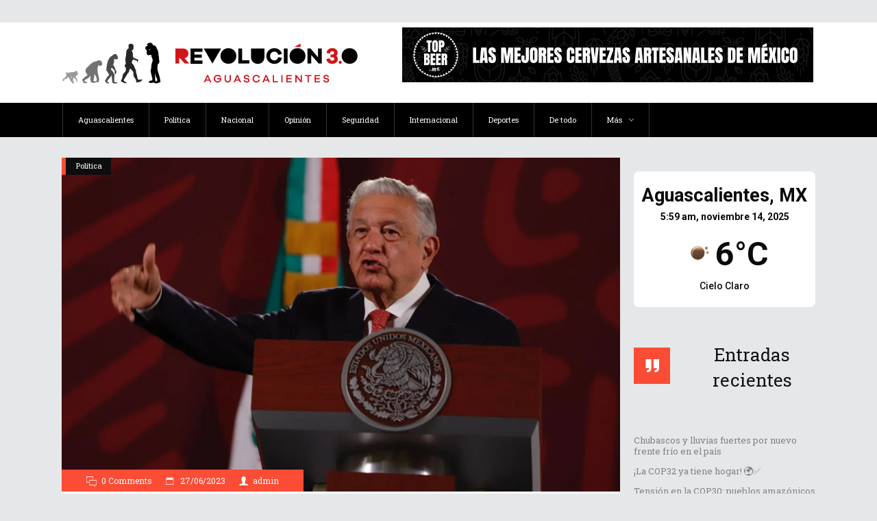

--- FILE ---
content_type: text/html; charset=UTF-8
request_url: https://revoluciontrespuntocero-ags.com/politica/19397/
body_size: 13916
content:
<!DOCTYPE html>
<html lang="es">
<head>
    	
        <meta charset="UTF-8"/>

        <link rel="profile" href="http://gmpg.org/xfn/11"/>
        <link rel="pingback" href="https://revoluciontrespuntocero-ags.com/xmlrpc.php"/>
                    <meta name="viewport" content="width=device-width,initial-scale=1,user-scalable=no">
        
	<title>‘Una simulación’, selección de candidatos de Va por México: AMLO &#8211; REVOLUCION 3.0</title>
		<style type="text/css">
					.heateor_sss_button_instagram span.heateor_sss_svg,a.heateor_sss_instagram span.heateor_sss_svg{background:radial-gradient(circle at 30% 107%,#fdf497 0,#fdf497 5%,#fd5949 45%,#d6249f 60%,#285aeb 90%)}
											.heateor_sss_horizontal_sharing .heateor_sss_svg,.heateor_sss_standard_follow_icons_container .heateor_sss_svg{
							color: #fff;
						border-width: 0px;
			border-style: solid;
			border-color: transparent;
		}
					.heateor_sss_horizontal_sharing .heateorSssTCBackground{
				color:#666;
			}
					.heateor_sss_horizontal_sharing span.heateor_sss_svg:hover,.heateor_sss_standard_follow_icons_container span.heateor_sss_svg:hover{
						border-color: transparent;
		}
		.heateor_sss_vertical_sharing span.heateor_sss_svg,.heateor_sss_floating_follow_icons_container span.heateor_sss_svg{
							color: #fff;
						border-width: 0px;
			border-style: solid;
			border-color: transparent;
		}
				.heateor_sss_vertical_sharing .heateorSssTCBackground{
			color:#666;
		}
						.heateor_sss_vertical_sharing span.heateor_sss_svg:hover,.heateor_sss_floating_follow_icons_container span.heateor_sss_svg:hover{
						border-color: transparent;
		}
		@media screen and (max-width:783px) {.heateor_sss_vertical_sharing{display:none!important}}div.heateor_sss_sharing_title{text-align:center}div.heateor_sss_sharing_ul{width:100%;text-align:center;}div.heateor_sss_horizontal_sharing div.heateor_sss_sharing_ul a{float:none!important;display:inline-block;}		</style>
		<meta name='robots' content='max-image-preview:large' />
<link rel='dns-prefetch' href='//fonts.googleapis.com' />
<link rel='dns-prefetch' href='//s.w.org' />
<link rel="alternate" type="application/rss+xml" title="REVOLUCION 3.0 &raquo; Feed" href="https://revoluciontrespuntocero-ags.com/feed/" />
<link rel="alternate" type="application/rss+xml" title="REVOLUCION 3.0 &raquo; Feed de los comentarios" href="https://revoluciontrespuntocero-ags.com/comments/feed/" />
<link rel="alternate" type="application/rss+xml" title="REVOLUCION 3.0 &raquo; Comentario ‘Una simulación’, selección de candidatos de Va por México: AMLO del feed" href="https://revoluciontrespuntocero-ags.com/politica/19397/feed/" />
		<script type="text/javascript">
			window._wpemojiSettings = {"baseUrl":"https:\/\/s.w.org\/images\/core\/emoji\/13.1.0\/72x72\/","ext":".png","svgUrl":"https:\/\/s.w.org\/images\/core\/emoji\/13.1.0\/svg\/","svgExt":".svg","source":{"concatemoji":"https:\/\/revoluciontrespuntocero-ags.com\/wp-includes\/js\/wp-emoji-release.min.js?ver=5.8.12"}};
			!function(e,a,t){var n,r,o,i=a.createElement("canvas"),p=i.getContext&&i.getContext("2d");function s(e,t){var a=String.fromCharCode;p.clearRect(0,0,i.width,i.height),p.fillText(a.apply(this,e),0,0);e=i.toDataURL();return p.clearRect(0,0,i.width,i.height),p.fillText(a.apply(this,t),0,0),e===i.toDataURL()}function c(e){var t=a.createElement("script");t.src=e,t.defer=t.type="text/javascript",a.getElementsByTagName("head")[0].appendChild(t)}for(o=Array("flag","emoji"),t.supports={everything:!0,everythingExceptFlag:!0},r=0;r<o.length;r++)t.supports[o[r]]=function(e){if(!p||!p.fillText)return!1;switch(p.textBaseline="top",p.font="600 32px Arial",e){case"flag":return s([127987,65039,8205,9895,65039],[127987,65039,8203,9895,65039])?!1:!s([55356,56826,55356,56819],[55356,56826,8203,55356,56819])&&!s([55356,57332,56128,56423,56128,56418,56128,56421,56128,56430,56128,56423,56128,56447],[55356,57332,8203,56128,56423,8203,56128,56418,8203,56128,56421,8203,56128,56430,8203,56128,56423,8203,56128,56447]);case"emoji":return!s([10084,65039,8205,55357,56613],[10084,65039,8203,55357,56613])}return!1}(o[r]),t.supports.everything=t.supports.everything&&t.supports[o[r]],"flag"!==o[r]&&(t.supports.everythingExceptFlag=t.supports.everythingExceptFlag&&t.supports[o[r]]);t.supports.everythingExceptFlag=t.supports.everythingExceptFlag&&!t.supports.flag,t.DOMReady=!1,t.readyCallback=function(){t.DOMReady=!0},t.supports.everything||(n=function(){t.readyCallback()},a.addEventListener?(a.addEventListener("DOMContentLoaded",n,!1),e.addEventListener("load",n,!1)):(e.attachEvent("onload",n),a.attachEvent("onreadystatechange",function(){"complete"===a.readyState&&t.readyCallback()})),(n=t.source||{}).concatemoji?c(n.concatemoji):n.wpemoji&&n.twemoji&&(c(n.twemoji),c(n.wpemoji)))}(window,document,window._wpemojiSettings);
		</script>
		<!-- revoluciontrespuntocero-ags.com is managing ads with Advanced Ads 1.30.4 – https://wpadvancedads.com/ --><script id="revol-ready">
			window.advanced_ads_ready=function(e,a){a=a||"complete";var d=function(e){return"interactive"===a?"loading"!==e:"complete"===e};d(document.readyState)?e():document.addEventListener("readystatechange",(function(a){d(a.target.readyState)&&e()}),{once:"interactive"===a})},window.advanced_ads_ready_queue=window.advanced_ads_ready_queue||[];		</script>
		<style type="text/css">
img.wp-smiley,
img.emoji {
	display: inline !important;
	border: none !important;
	box-shadow: none !important;
	height: 1em !important;
	width: 1em !important;
	margin: 0 .07em !important;
	vertical-align: -0.1em !important;
	background: none !important;
	padding: 0 !important;
}
</style>
	<link rel='stylesheet' id='wp-block-library-css'  href='https://revoluciontrespuntocero-ags.com/wp-includes/css/dist/block-library/style.min.css?ver=5.8.12' type='text/css' media='all' />
<link rel='stylesheet' id='rs-plugin-settings-css'  href='https://revoluciontrespuntocero-ags.com/wp-content/plugins/revslider/public/assets/css/rs6.css?ver=6.3.2' type='text/css' media='all' />
<style id='rs-plugin-settings-inline-css' type='text/css'>
#rs-demo-id {}
</style>
<link rel='stylesheet' id='wp-show-posts-css'  href='https://revoluciontrespuntocero-ags.com/wp-content/plugins/wp-show-posts/css/wp-show-posts-min.css?ver=1.1.3' type='text/css' media='all' />
<link rel='stylesheet' id='splw-styles-css'  href='https://revoluciontrespuntocero-ags.com/wp-content/plugins/location-weather/assets/css/splw-style.min.css?ver=1.3.1' type='text/css' media='all' />
<style id='splw-styles-inline-css' type='text/css'>
#splw-location-weather-10494.splw-main-wrapper {
	max-width: 320px;
	margin   : auto;
	margin-bottom: 2em;
}#splw-location-weather-10494 .splw-lite-wrapper,#splw-location-weather-10494 .splw-forecast-weather select,#splw-location-weather-10494 .splw-forecast-weather option,#splw-location-weather-10494 .splw-lite-wrapper .splw-weather-attribution a{
	color:#0a0a0a;
	text-decoration: none;
}#splw-location-weather-10494 .splw-lite-wrapper{ border: 0px solid #e2e2e2}#splw-location-weather-10494 .splw-lite-wrapper{
	border-radius: 8px;
}#splw-location-weather-10494 .splw-weather-title {
	margin-top :0px;
	margin-right :0px;
	margin-bottom: 20px;
	margin-left: 0px;
}#splw-location-weather-10494 .splw-weather-icons div svg path{
	fill:#dfe6e9;
}#splw-location-weather-10494 .splw-lite-wrapper,#splw-location-weather-10494 .splw-forecast-weather option{background:#ffffff}
</style>
<link rel='stylesheet' id='splw-old-styles-css'  href='https://revoluciontrespuntocero-ags.com/wp-content/plugins/location-weather/assets/css/old-style.min.css?ver=1.3.1' type='text/css' media='all' />
<link rel='stylesheet' id='discussion-default-style-css'  href='https://revoluciontrespuntocero-ags.com/wp-content/themes/discussionwp/style.css?ver=5.8.12' type='text/css' media='all' />
<link rel='stylesheet' id='discussion-modules-css'  href='https://revoluciontrespuntocero-ags.com/wp-content/themes/discussionwp/assets/css/modules.min.css?ver=5.8.12' type='text/css' media='all' />
<style id='discussion-modules-inline-css' type='text/css'>
@media only screen and (max-width: 1024px){
.wpb_column > .vc_col-sm-12 > .vc_column_container > .vc_column_inner > .mkd-content .mkd-content-inner > .mkd-container > .mkd-container-inner, .mkd-content .mkd-content-inner > .mkd-full-width > .mkd-full-width-inner 
{
    box-sizing: border-box;
    padding-top: 2px;
    padding-left: 0px;
    padding-right: 0px;
    margin-right: 0px;
    margin-left: 0px;    
    width: 100%;
}
}

@media only screen and (max-width: 1024px){
.vc_column_container>.vc_column-inner {
    box-sizing: border-box;
    padding-left: 0px;
    padding-right: 0px;
    width: 100%;
}
}

@media only screen and (max-width: 1024px){
.vc_row {
    margin-left: -30px;
    margin-right: -30px;
}}

.tittle, .component-content h2 {
text-transform: none;
}@media only screen and (min-width: 1024px) and (max-width: 1400px){}
</style>
<link rel='stylesheet' id='discussion-font_awesome-css'  href='https://revoluciontrespuntocero-ags.com/wp-content/themes/discussionwp/assets/css/font-awesome/css/font-awesome.min.css?ver=5.8.12' type='text/css' media='all' />
<link rel='stylesheet' id='discussion-font_elegant-css'  href='https://revoluciontrespuntocero-ags.com/wp-content/themes/discussionwp/assets/css/elegant-icons/style.min.css?ver=5.8.12' type='text/css' media='all' />
<link rel='stylesheet' id='discussion-ion_icons-css'  href='https://revoluciontrespuntocero-ags.com/wp-content/themes/discussionwp/assets/css/ion-icons/css/ionicons.min.css?ver=5.8.12' type='text/css' media='all' />
<link rel='stylesheet' id='discussion-linea_icons-css'  href='https://revoluciontrespuntocero-ags.com/wp-content/themes/discussionwp/assets/css/linea-icons/style.css?ver=5.8.12' type='text/css' media='all' />
<link rel='stylesheet' id='mediaelement-css'  href='https://revoluciontrespuntocero-ags.com/wp-includes/js/mediaelement/mediaelementplayer-legacy.min.css?ver=4.2.16' type='text/css' media='all' />
<link rel='stylesheet' id='wp-mediaelement-css'  href='https://revoluciontrespuntocero-ags.com/wp-includes/js/mediaelement/wp-mediaelement.min.css?ver=5.8.12' type='text/css' media='all' />
<link rel='stylesheet' id='discussion-modules-responsive-css'  href='https://revoluciontrespuntocero-ags.com/wp-content/themes/discussionwp/assets/css/modules-responsive.min.css?ver=5.8.12' type='text/css' media='all' />
<link rel='stylesheet' id='discussion-style-dynamic-responsive-css'  href='https://revoluciontrespuntocero-ags.com/wp-content/themes/discussionwp/assets/css/style_dynamic_responsive.css?ver=1638122446' type='text/css' media='all' />
<link rel='stylesheet' id='discussion-style-dynamic-css'  href='https://revoluciontrespuntocero-ags.com/wp-content/themes/discussionwp/assets/css/style_dynamic.css?ver=1638122446' type='text/css' media='all' />
<link rel='stylesheet' id='js_composer_front-css'  href='https://revoluciontrespuntocero-ags.com/wp-content/plugins/js_composer/assets/css/js_composer.min.css?ver=6.4.2' type='text/css' media='all' />
<link rel='stylesheet' id='discussion-google-fonts-css'  href='https://fonts.googleapis.com/css?family=Roboto+Slab%3A100%2C100italic%2C200%2C200italic%2C300%2C300italic%2C400%2C400italic%2C500%2C500italic%2C600%2C600italic%2C700%2C700italic%2C800%2C800italic%2C900%2C900italic%7CLato%3A100%2C100italic%2C200%2C200italic%2C300%2C300italic%2C400%2C400italic%2C500%2C500italic%2C600%2C600italic%2C700%2C700italic%2C800%2C800italic%2C900%2C900italic&#038;subset=latin%2Clatin-ext&#038;ver=1.0.0' type='text/css' media='all' />
<link rel='stylesheet' id='heateor_sss_frontend_css-css'  href='https://revoluciontrespuntocero-ags.com/wp-content/plugins/sassy-social-share/public/css/sassy-social-share-public.css?ver=3.3.42' type='text/css' media='all' />
<script type='text/javascript' src='https://revoluciontrespuntocero-ags.com/wp-includes/js/jquery/jquery.min.js?ver=3.6.0' id='jquery-core-js'></script>
<script type='text/javascript' src='https://revoluciontrespuntocero-ags.com/wp-includes/js/jquery/jquery-migrate.min.js?ver=3.3.2' id='jquery-migrate-js'></script>
<script type='text/javascript' src='https://revoluciontrespuntocero-ags.com/wp-content/plugins/revslider/public/assets/js/rbtools.min.js?ver=6.3.2' id='tp-tools-js'></script>
<script type='text/javascript' src='https://revoluciontrespuntocero-ags.com/wp-content/plugins/revslider/public/assets/js/rs6.min.js?ver=6.3.2' id='revmin-js'></script>
<link rel="https://api.w.org/" href="https://revoluciontrespuntocero-ags.com/wp-json/" /><link rel="alternate" type="application/json" href="https://revoluciontrespuntocero-ags.com/wp-json/wp/v2/posts/19397" /><link rel="EditURI" type="application/rsd+xml" title="RSD" href="https://revoluciontrespuntocero-ags.com/xmlrpc.php?rsd" />
<link rel="wlwmanifest" type="application/wlwmanifest+xml" href="https://revoluciontrespuntocero-ags.com/wp-includes/wlwmanifest.xml" /> 
<meta name="generator" content="WordPress 5.8.12" />
<link rel="canonical" href="https://revoluciontrespuntocero-ags.com/politica/19397/" />
<link rel='shortlink' href='https://revoluciontrespuntocero-ags.com/?p=19397' />
<link rel="alternate" type="application/json+oembed" href="https://revoluciontrespuntocero-ags.com/wp-json/oembed/1.0/embed?url=https%3A%2F%2Frevoluciontrespuntocero-ags.com%2Fpolitica%2F19397%2F" />
<link rel="alternate" type="text/xml+oembed" href="https://revoluciontrespuntocero-ags.com/wp-json/oembed/1.0/embed?url=https%3A%2F%2Frevoluciontrespuntocero-ags.com%2Fpolitica%2F19397%2F&#038;format=xml" />
<!-- Analytics by WP Statistics - https://wp-statistics.com -->
<meta name="generator" content="Powered by WPBakery Page Builder - drag and drop page builder for WordPress."/>
<meta name="generator" content="Powered by Slider Revolution 6.3.2 - responsive, Mobile-Friendly Slider Plugin for WordPress with comfortable drag and drop interface." />
<link rel="icon" href="https://revoluciontrespuntocero-ags.com/wp-content/uploads/2021/11/cropped-Rev30IiconoPNG-32x32.png" sizes="32x32" />
<link rel="icon" href="https://revoluciontrespuntocero-ags.com/wp-content/uploads/2021/11/cropped-Rev30IiconoPNG-192x192.png" sizes="192x192" />
<link rel="apple-touch-icon" href="https://revoluciontrespuntocero-ags.com/wp-content/uploads/2021/11/cropped-Rev30IiconoPNG-180x180.png" />
<meta name="msapplication-TileImage" content="https://revoluciontrespuntocero-ags.com/wp-content/uploads/2021/11/cropped-Rev30IiconoPNG-270x270.png" />
<script type="text/javascript">function setREVStartSize(e){
			//window.requestAnimationFrame(function() {				 
				window.RSIW = window.RSIW===undefined ? window.innerWidth : window.RSIW;	
				window.RSIH = window.RSIH===undefined ? window.innerHeight : window.RSIH;	
				try {								
					var pw = document.getElementById(e.c).parentNode.offsetWidth,
						newh;
					pw = pw===0 || isNaN(pw) ? window.RSIW : pw;
					e.tabw = e.tabw===undefined ? 0 : parseInt(e.tabw);
					e.thumbw = e.thumbw===undefined ? 0 : parseInt(e.thumbw);
					e.tabh = e.tabh===undefined ? 0 : parseInt(e.tabh);
					e.thumbh = e.thumbh===undefined ? 0 : parseInt(e.thumbh);
					e.tabhide = e.tabhide===undefined ? 0 : parseInt(e.tabhide);
					e.thumbhide = e.thumbhide===undefined ? 0 : parseInt(e.thumbhide);
					e.mh = e.mh===undefined || e.mh=="" || e.mh==="auto" ? 0 : parseInt(e.mh,0);		
					if(e.layout==="fullscreen" || e.l==="fullscreen") 						
						newh = Math.max(e.mh,window.RSIH);					
					else{					
						e.gw = Array.isArray(e.gw) ? e.gw : [e.gw];
						for (var i in e.rl) if (e.gw[i]===undefined || e.gw[i]===0) e.gw[i] = e.gw[i-1];					
						e.gh = e.el===undefined || e.el==="" || (Array.isArray(e.el) && e.el.length==0)? e.gh : e.el;
						e.gh = Array.isArray(e.gh) ? e.gh : [e.gh];
						for (var i in e.rl) if (e.gh[i]===undefined || e.gh[i]===0) e.gh[i] = e.gh[i-1];
											
						var nl = new Array(e.rl.length),
							ix = 0,						
							sl;					
						e.tabw = e.tabhide>=pw ? 0 : e.tabw;
						e.thumbw = e.thumbhide>=pw ? 0 : e.thumbw;
						e.tabh = e.tabhide>=pw ? 0 : e.tabh;
						e.thumbh = e.thumbhide>=pw ? 0 : e.thumbh;					
						for (var i in e.rl) nl[i] = e.rl[i]<window.RSIW ? 0 : e.rl[i];
						sl = nl[0];									
						for (var i in nl) if (sl>nl[i] && nl[i]>0) { sl = nl[i]; ix=i;}															
						var m = pw>(e.gw[ix]+e.tabw+e.thumbw) ? 1 : (pw-(e.tabw+e.thumbw)) / (e.gw[ix]);					
						newh =  (e.gh[ix] * m) + (e.tabh + e.thumbh);
					}				
					if(window.rs_init_css===undefined) window.rs_init_css = document.head.appendChild(document.createElement("style"));					
					document.getElementById(e.c).height = newh+"px";
					window.rs_init_css.innerHTML += "#"+e.c+"_wrapper { height: "+newh+"px }";				
				} catch(e){
					console.log("Failure at Presize of Slider:" + e)
				}					   
			//});
		  };</script>
		<style type="text/css" id="wp-custom-css">
			.entry-title.mkd-poste-title h1,h2,h3,h4,h5,h6 {
	 
    color: #121212;
    text-transform: none;
    font-weight: 400;

}
h1,h2,h3,h4,h5,h6 {
	text-transform: none;
}

h1.entry-title.mkd-blog-holder article .mkd-post-content .mkd-post-title {
	text-transform: none;
}

.entry.title{
	text-transform:none;
}
.entry.title, component-content h1 {
	text-transform:none;
}

.entry.title, component-content h2 {
	text-transform:none;
}
.title, component-content h3 {
	text-transform: none;
}		</style>
		<noscript><style> .wpb_animate_when_almost_visible { opacity: 1; }</style></noscript></head>
<body class="post-template-default single single-post postid-19397 single-format-standard mkd-core-1.3 discussion-ver-2.0 mkd-smooth-scroll mkd-blog-installed mkd-no-title-area mkd-header-type3 mkd-sticky-header-on-scroll-down-up mkd-default-mobile-header mkd-sticky-up-mobile-header mkd- wpb-js-composer js-comp-ver-6.4.2 vc_responsive aa-prefix-revol-" itemscope itemtype="http://schema.org/WebPage">
<div class="mkd-wrapper">
    <div class="mkd-wrapper-inner">
        

<div class="mkd-top-bar">
    		        <div class="mkd-vertical-align-containers mkd-50-50">
            <div class="mkd-position-left">
                <div class="mkd-position-left-inner">
                                    </div>
            </div>
            <div class="mkd-position-right">
                <div class="mkd-position-right-inner">
                                    </div>
            </div>
        </div>
    </div>



<header class="mkd-page-header">
    <div class="mkd-logo-area">
        <div class="mkd-grid">
            <div class="mkd-vertical-align-containers">
                <div class="mkd-position-left">
                    <div class="mkd-position-left-inner">
                        
<div class="mkd-logo-wrapper">
    <a href="https://revoluciontrespuntocero-ags.com/" style="height: 60px;">
        <img class="mkd-normal-logo" src="https://revoluciontrespuntocero-ags.com/wp-content/uploads/2021/11/LogoPNG.png" alt="logo"/>
        <img class="mkd-dark-logo" src="https://revoluciontrespuntocero-ags.com/wp-content/uploads/2021/11/Rev30IiconoPNG.png" alt="dark logo"/>        <img class="mkd-light-logo" src="https://revoluciontrespuntocero-ags.com/wp-content/uploads/2021/11/LogoPNG.png" alt="light logo"/>    </a>
</div>

                    </div>
                </div>
                <div class="mkd-position-right">
                    <div class="mkd-position-right-inner">
                                                    <div class="widget revol-widget mkd-right-from-logo"><div style="margin-top: 3px; margin-right: 3px; margin-bottom: 3px; margin-left: 3px; " id="revol-1462876429"><a href="https://topbeer.mx/"><img src="https://revoluciontrespuntocero-ags.com/wp-content/uploads/2021/11/banner_animado1.gif" alt=""  width="600" height="80"   /></a></div><br style="clear: both; display: block; float: none;"/></div>                                            </div>
                </div>
            </div>
        </div>
    </div>
    <div class="mkd-menu-area">
        <div class="mkd-grid">
            <div class="mkd-vertical-align-containers">
                <div class="mkd-position-left">
                    <div class="mkd-position-left-inner">
                                                
<nav class="mkd-main-menu mkd-drop-down mkd-default-nav">
    <ul id="menu-menu-principal" class="clearfix"><li id="nav-menu-item-43" class="menu-item menu-item-type-taxonomy menu-item-object-category  mkd-menu-narrow" ><a href="https://revoluciontrespuntocero-ags.com/category/aguascalientes/" class=""><span class="item_outer"><span class="item_inner"><span class="menu_icon_wrapper"><i class="menu_icon blank fa"></i></span><span class="item_text">Aguascalientes</span></span></span></a></li>
<li id="nav-menu-item-42" class="menu-item menu-item-type-taxonomy menu-item-object-category current-post-ancestor current-menu-parent current-post-parent  mkd-menu-narrow" ><a href="https://revoluciontrespuntocero-ags.com/category/politica/" class=""><span class="item_outer"><span class="item_inner"><span class="menu_icon_wrapper"><i class="menu_icon blank fa"></i></span><span class="item_text">Política</span></span></span></a></li>
<li id="nav-menu-item-210" class="menu-item menu-item-type-taxonomy menu-item-object-category  mkd-menu-narrow" ><a href="https://revoluciontrespuntocero-ags.com/category/nacional/" class=""><span class="item_outer"><span class="item_inner"><span class="menu_icon_wrapper"><i class="menu_icon blank fa"></i></span><span class="item_text">Nacional</span></span></span></a></li>
<li id="nav-menu-item-211" class="menu-item menu-item-type-taxonomy menu-item-object-category  mkd-menu-narrow" ><a href="https://revoluciontrespuntocero-ags.com/category/opinion/" class=""><span class="item_outer"><span class="item_inner"><span class="menu_icon_wrapper"><i class="menu_icon blank fa"></i></span><span class="item_text">Opinión</span></span></span></a></li>
<li id="nav-menu-item-44" class="menu-item menu-item-type-taxonomy menu-item-object-category  mkd-menu-narrow" ><a href="https://revoluciontrespuntocero-ags.com/category/seguridad/" class=""><span class="item_outer"><span class="item_inner"><span class="menu_icon_wrapper"><i class="menu_icon blank fa"></i></span><span class="item_text">Seguridad</span></span></span></a></li>
<li id="nav-menu-item-39" class="menu-item menu-item-type-taxonomy menu-item-object-category  mkd-menu-narrow" ></li>
<li id="nav-menu-item-38" class="menu-item menu-item-type-taxonomy menu-item-object-category  mkd-menu-narrow" ></li>
<li id="nav-menu-item-41" class="menu-item menu-item-type-taxonomy menu-item-object-category  mkd-menu-narrow" ><a href="https://revoluciontrespuntocero-ags.com/category/internacional/" class=""><span class="item_outer"><span class="item_inner"><span class="menu_icon_wrapper"><i class="menu_icon blank fa"></i></span><span class="item_text">Internacional</span></span></span></a></li>
<li id="nav-menu-item-217" class="menu-item menu-item-type-taxonomy menu-item-object-category  mkd-menu-narrow" ><a href="https://revoluciontrespuntocero-ags.com/category/deportes/" class=""><span class="item_outer"><span class="item_inner"><span class="menu_icon_wrapper"><i class="menu_icon blank fa"></i></span><span class="item_text">Deportes</span></span></span></a></li>
<li id="nav-menu-item-216" class="menu-item menu-item-type-taxonomy menu-item-object-category  mkd-menu-narrow" ><a href="https://revoluciontrespuntocero-ags.com/category/de-todo/" class=""><span class="item_outer"><span class="item_inner"><span class="menu_icon_wrapper"><i class="menu_icon blank fa"></i></span><span class="item_text">De todo</span></span></span></a></li>
<li id="nav-menu-item-215" class="menu-item menu-item-type-taxonomy menu-item-object-category menu-item-has-children  mkd-menu-has-sub mkd-menu-narrow" ><a href="https://revoluciontrespuntocero-ags.com/category/mas/" class=" no_link" style="cursor: default;" onclick="JavaScript: return false;"><span class="item_outer"><span class="item_inner"><span class="menu_icon_wrapper"><i class="menu_icon blank fa"></i></span><span class="item_text">Más</span><span class="mkd_menu_arrow ion-ios-arrow-down"></span></span></span></a>
<div class="mkd-menu-second"><div class="mkd-menu-inner"><ul>
	<li id="nav-menu-item-2678" class="menu-item menu-item-type-taxonomy menu-item-object-category " ><a href="https://revoluciontrespuntocero-ags.com/category/salud/" class=""><span class="item_outer"><span class="item_inner"><span class="menu_icon_wrapper"><i class="menu_icon blank fa"></i></span><span class="item_text">Salud</span></span></span></a></li>
	<li id="nav-menu-item-45" class="menu-item menu-item-type-taxonomy menu-item-object-category " ><a href="https://revoluciontrespuntocero-ags.com/category/sexualidad/" class=""><span class="item_outer"><span class="item_inner"><span class="menu_icon_wrapper"><i class="menu_icon blank fa"></i></span><span class="item_text">Sexualidad</span></span></span></a></li>
	<li id="nav-menu-item-40" class="menu-item menu-item-type-taxonomy menu-item-object-category " ><a href="https://revoluciontrespuntocero-ags.com/category/fit-3-0/" class=""><span class="item_outer"><span class="item_inner"><span class="menu_icon_wrapper"><i class="menu_icon blank fa"></i></span><span class="item_text">Fit 3.0</span></span></span></a></li>
</ul></div></div>
</li>
</ul></nav>

                    </div>
                </div>
                <div class="mkd-position-right">
                    <div class="mkd-position-right-inner">
                                            </div>
                </div>
            </div>
        </div>
    </div>
    
	<div class="mkd-sticky-header">
				<div class="mkd-sticky-holder">
			<div class="mkd-grid">
				<div class=" mkd-vertical-align-containers">
					<div class="mkd-position-left">
						<div class="mkd-position-left-inner">
							
<div class="mkd-logo-wrapper">
    <a href="https://revoluciontrespuntocero-ags.com/" style="height: 256px;">
        <img src="https://revoluciontrespuntocero-ags.com/wp-content/uploads/2021/11/Rev30IiconoPNG.png" alt="logo"/>
    </a>
</div>

                            
<nav class="mkd-main-menu mkd-drop-down mkd-sticky-nav">
    <ul id="menu-menu-principal-1" class="clearfix"><li id="sticky-nav-menu-item-43" class="menu-item menu-item-type-taxonomy menu-item-object-category  mkd-menu-narrow" ><a href="https://revoluciontrespuntocero-ags.com/category/aguascalientes/" class=""><span class="item_outer"><span class="item_inner"><span class="menu_icon_wrapper"><i class="menu_icon blank fa"></i></span><span class="item_text">Aguascalientes</span></span></span></a></li>
<li id="sticky-nav-menu-item-42" class="menu-item menu-item-type-taxonomy menu-item-object-category current-post-ancestor current-menu-parent current-post-parent  mkd-menu-narrow" ><a href="https://revoluciontrespuntocero-ags.com/category/politica/" class=""><span class="item_outer"><span class="item_inner"><span class="menu_icon_wrapper"><i class="menu_icon blank fa"></i></span><span class="item_text">Política</span></span></span></a></li>
<li id="sticky-nav-menu-item-210" class="menu-item menu-item-type-taxonomy menu-item-object-category  mkd-menu-narrow" ><a href="https://revoluciontrespuntocero-ags.com/category/nacional/" class=""><span class="item_outer"><span class="item_inner"><span class="menu_icon_wrapper"><i class="menu_icon blank fa"></i></span><span class="item_text">Nacional</span></span></span></a></li>
<li id="sticky-nav-menu-item-211" class="menu-item menu-item-type-taxonomy menu-item-object-category  mkd-menu-narrow" ><a href="https://revoluciontrespuntocero-ags.com/category/opinion/" class=""><span class="item_outer"><span class="item_inner"><span class="menu_icon_wrapper"><i class="menu_icon blank fa"></i></span><span class="item_text">Opinión</span></span></span></a></li>
<li id="sticky-nav-menu-item-44" class="menu-item menu-item-type-taxonomy menu-item-object-category  mkd-menu-narrow" ><a href="https://revoluciontrespuntocero-ags.com/category/seguridad/" class=""><span class="item_outer"><span class="item_inner"><span class="menu_icon_wrapper"><i class="menu_icon blank fa"></i></span><span class="item_text">Seguridad</span></span></span></a></li>
<li id="sticky-nav-menu-item-39" class="menu-item menu-item-type-taxonomy menu-item-object-category  mkd-menu-narrow" ></li>
<li id="sticky-nav-menu-item-38" class="menu-item menu-item-type-taxonomy menu-item-object-category  mkd-menu-narrow" ></li>
<li id="sticky-nav-menu-item-41" class="menu-item menu-item-type-taxonomy menu-item-object-category  mkd-menu-narrow" ><a href="https://revoluciontrespuntocero-ags.com/category/internacional/" class=""><span class="item_outer"><span class="item_inner"><span class="menu_icon_wrapper"><i class="menu_icon blank fa"></i></span><span class="item_text">Internacional</span></span></span></a></li>
<li id="sticky-nav-menu-item-217" class="menu-item menu-item-type-taxonomy menu-item-object-category  mkd-menu-narrow" ><a href="https://revoluciontrespuntocero-ags.com/category/deportes/" class=""><span class="item_outer"><span class="item_inner"><span class="menu_icon_wrapper"><i class="menu_icon blank fa"></i></span><span class="item_text">Deportes</span></span></span></a></li>
<li id="sticky-nav-menu-item-216" class="menu-item menu-item-type-taxonomy menu-item-object-category  mkd-menu-narrow" ><a href="https://revoluciontrespuntocero-ags.com/category/de-todo/" class=""><span class="item_outer"><span class="item_inner"><span class="menu_icon_wrapper"><i class="menu_icon blank fa"></i></span><span class="item_text">De todo</span></span></span></a></li>
<li id="sticky-nav-menu-item-215" class="menu-item menu-item-type-taxonomy menu-item-object-category menu-item-has-children  mkd-menu-has-sub mkd-menu-narrow" ><a href="https://revoluciontrespuntocero-ags.com/category/mas/" class=" no_link" style="cursor: default;" onclick="JavaScript: return false;"><span class="item_outer"><span class="item_inner"><span class="menu_icon_wrapper"><i class="menu_icon blank fa"></i></span><span class="item_text">Más</span><span class="mkd_menu_arrow ion-ios-arrow-down"></span></span></span></a>
<div class="mkd-menu-second"><div class="mkd-menu-inner"><ul>
	<li id="sticky-nav-menu-item-2678" class="menu-item menu-item-type-taxonomy menu-item-object-category " ><a href="https://revoluciontrespuntocero-ags.com/category/salud/" class=""><span class="item_outer"><span class="item_inner"><span class="menu_icon_wrapper"><i class="menu_icon blank fa"></i></span><span class="item_text">Salud</span></span></span></a></li>
	<li id="sticky-nav-menu-item-45" class="menu-item menu-item-type-taxonomy menu-item-object-category " ><a href="https://revoluciontrespuntocero-ags.com/category/sexualidad/" class=""><span class="item_outer"><span class="item_inner"><span class="menu_icon_wrapper"><i class="menu_icon blank fa"></i></span><span class="item_text">Sexualidad</span></span></span></a></li>
	<li id="sticky-nav-menu-item-40" class="menu-item menu-item-type-taxonomy menu-item-object-category " ><a href="https://revoluciontrespuntocero-ags.com/category/fit-3-0/" class=""><span class="item_outer"><span class="item_inner"><span class="menu_icon_wrapper"><i class="menu_icon blank fa"></i></span><span class="item_text">Fit 3.0</span></span></span></a></li>
</ul></div></div>
</li>
</ul></nav>

						</div>
					</div>
					<div class="mkd-position-right">
						<div class="mkd-position-right-inner">
													</div>
					</div>
				</div>
			</div>
		</div>
	</div>

</header>


<header class="mkd-mobile-header">
    <div class="mkd-mobile-header-inner">
                <div class="mkd-mobile-header-holder">
            <div class="mkd-grid">
                <div class="mkd-vertical-align-containers">
                                            <div class="mkd-position-left">
                            <div class="mkd-position-left-inner">
                                
<div class="mkd-mobile-logo-wrapper">
    <a href="https://revoluciontrespuntocero-ags.com/" style="height: 28px">
        <img src="https://revoluciontrespuntocero-ags.com/wp-content/uploads/2021/11/LogoRevMob.png" alt="mobile-logo"/>
    </a>
</div>

                            </div>
                        </div>
                                        <div class="mkd-position-right">
                        <div class="mkd-position-right-inner">
                                                                                        <div class="mkd-mobile-menu-opener">
                                    <a href="javascript:void(0)">
                                        <span class="mkd-mobile-opener-icon-holder">
                                            <span class="mkd-line line1"></span>
                                            <span class="mkd-line line2"></span>
                                            <span class="mkd-line line3"></span>
                                        </span>
                                    </a>
                                </div>
                                                    </div>
                    </div>
                </div> <!-- close .mkd-vertical-align-containers -->
            </div>
        </div>
        <nav class="mkd-mobile-nav">
    <div class="mkd-grid">
        <ul id="menu-menu-principal-2" class=""><li id="mobile-menu-item-43" class="menu-item menu-item-type-taxonomy menu-item-object-category "><a href="https://revoluciontrespuntocero-ags.com/category/aguascalientes/" class=""><span>Aguascalientes</span></a></li>
<li id="mobile-menu-item-42" class="menu-item menu-item-type-taxonomy menu-item-object-category current-post-ancestor current-menu-parent current-post-parent "><a href="https://revoluciontrespuntocero-ags.com/category/politica/" class=""><span>Política</span></a></li>
<li id="mobile-menu-item-210" class="menu-item menu-item-type-taxonomy menu-item-object-category "><a href="https://revoluciontrespuntocero-ags.com/category/nacional/" class=""><span>Nacional</span></a></li>
<li id="mobile-menu-item-211" class="menu-item menu-item-type-taxonomy menu-item-object-category "><a href="https://revoluciontrespuntocero-ags.com/category/opinion/" class=""><span>Opinión</span></a></li>
<li id="mobile-menu-item-44" class="menu-item menu-item-type-taxonomy menu-item-object-category "><a href="https://revoluciontrespuntocero-ags.com/category/seguridad/" class=""><span>Seguridad</span></a></li>
<li id="mobile-menu-item-39" class="menu-item menu-item-type-taxonomy menu-item-object-category "></li>
<li id="mobile-menu-item-38" class="menu-item menu-item-type-taxonomy menu-item-object-category "></li>
<li id="mobile-menu-item-41" class="menu-item menu-item-type-taxonomy menu-item-object-category "><a href="https://revoluciontrespuntocero-ags.com/category/internacional/" class=""><span>Internacional</span></a></li>
<li id="mobile-menu-item-217" class="menu-item menu-item-type-taxonomy menu-item-object-category "><a href="https://revoluciontrespuntocero-ags.com/category/deportes/" class=""><span>Deportes</span></a></li>
<li id="mobile-menu-item-216" class="menu-item menu-item-type-taxonomy menu-item-object-category "><a href="https://revoluciontrespuntocero-ags.com/category/de-todo/" class=""><span>De todo</span></a></li>
<li id="mobile-menu-item-215" class="menu-item menu-item-type-taxonomy menu-item-object-category menu-item-has-children  has_sub"><h6><span>Más</span></h6><span class="mobile_arrow"><i class="mkd-sub-arrow ion-ios-arrow-right"></i></span>
<ul class="sub_menu">
	<li id="mobile-menu-item-2678" class="menu-item menu-item-type-taxonomy menu-item-object-category "><a href="https://revoluciontrespuntocero-ags.com/category/salud/" class=""><span>Salud</span></a></li>
	<li id="mobile-menu-item-45" class="menu-item menu-item-type-taxonomy menu-item-object-category "><a href="https://revoluciontrespuntocero-ags.com/category/sexualidad/" class=""><span>Sexualidad</span></a></li>
	<li id="mobile-menu-item-40" class="menu-item menu-item-type-taxonomy menu-item-object-category "><a href="https://revoluciontrespuntocero-ags.com/category/fit-3-0/" class=""><span>Fit 3.0</span></a></li>
</ul>
</li>
</ul>    </div>
</nav>
    </div>

</header> <!-- close .mkd-mobile-header -->


                    <a id='mkd-back-to-top'  href='#'>
                <span class="mkd-icon-stack">
                     <span aria-hidden="true" class="mkd-icon-font-elegant arrow_carrot-2up " ></span>                </span>
                <span class="mkd-icon-stack-flip">
                     <span aria-hidden="true" class="mkd-icon-font-elegant arrow_carrot-2up " ></span>                </span>
            </a>
        
        <div class="mkd-content" >
            <div class="mkd-content-inner">
            		<div class="mkd-container">
				<div class="mkd-container-inner">
				<div class="mkd-two-columns-75-25  mkd-content-has-sidebar clearfix">
		<div class="mkd-column1 mkd-content-left-from-sidebar">
			<div class="mkd-column-inner">
				<div class="mkd-blog-holder mkd-blog-single">
					<article id="post-19397" class="post-19397 post type-post status-publish format-standard has-post-thumbnail hentry category-politica">
	<div class="mkd-post-content">
				<div class="mkd-post-image-area">
			<div class="mkd-post-info-category"><a href="https://revoluciontrespuntocero-ags.com/category/politica/" rel="category tag">Política</a></div>				<div class="mkd-post-image">
		<img width="1201" height="717" src="https://revoluciontrespuntocero-ags.com/wp-content/uploads/2023/06/AMLO-1.png" class="attachment-discussion_post_feature_image size-discussion_post_feature_image wp-post-image" alt="" loading="lazy" srcset="https://revoluciontrespuntocero-ags.com/wp-content/uploads/2023/06/AMLO-1.png 1201w, https://revoluciontrespuntocero-ags.com/wp-content/uploads/2023/06/AMLO-1-300x179.png 300w, https://revoluciontrespuntocero-ags.com/wp-content/uploads/2023/06/AMLO-1-1024x611.png 1024w, https://revoluciontrespuntocero-ags.com/wp-content/uploads/2023/06/AMLO-1-768x458.png 768w" sizes="(max-width: 1201px) 100vw, 1201px" />	</div>
			<div class="mkd-post-info">
				<div class="mkd-post-info-comments-holder"><a class="mkd-post-info-comments" href="https://revoluciontrespuntocero-ags.com/politica/19397/#respond" target="_self">0 Comments</a></div><div itemprop="dateCreated" class="mkd-post-info-date entry-date updated">
			<a itemprop="url" href="https://revoluciontrespuntocero-ags.com/2023/06/">
		27/06/2023			</a>
		<meta itemprop="interactionCount" content="UserComments: 0"/>
</div><div class="mkd-post-info-author"><span>by: </span><a itemprop="author" class="mkd-post-info-author-link" href="https://revoluciontrespuntocero-ags.com/author/admin/">admin</a></div>
			</div>
		</div>
				<div class="mkd-post-text">
			<div class="mkd-post-text-inner clearfix">
								<h1 itemprop="name" class="entry-title mkd-post-title">‘Una simulación’, selección de candidatos de Va por México: AMLO</h1>				<p>El presidente Andrés Manuel López Obrador aseguró que la definición del método de selección de candidato presidencial de la Alianza Va Por México es una simulación y un proceso que tiene que ver con la “elite del poder económico y político”.</p>
<p>“Se están poniendo de acuerdo arriba, la oligarquía corrupta, saqueadora, para tener un candidato y regresar por sus fueros. No tiene un programa, nada, lo que quieren es seguir robando, porque no tienen llenadera”, aseguró AMLO en Palacio Nacional.</p>
<p>“Independientemente de quién sea, sabemos que lo que quieren es seguir robando, ignorando y humillando al pueblo”, añadió.</p>
<p>En este contexto, el mandatario mexicano dijo que en dos días anunciará quién será el candidato del PRI, PAN y PRD para las elecciones presidenciales de 2024.</p>
<p>“Conociéndolos, en unos días más hasta les puedo decir, por adelantado, quién va a ser el candidato de ellos. En dos o tres días les digo, y estoy seguro que no me voy a equivocar”, aseguró López Obrador.</p>
<p>El jefe del Ejecutivo se dijo seguro de saber quién será la o el candidato de la oposición debido a que antes del “proceso” de selección se tuvo que consultar a la “elite del poder económico y político”.</p>
<p>“No me voy a equivocar. Ya está resuelto porque se reúnen con anticipación y empiezan a hacer sus enjuagues y tomar algunos acuerdos, se consulta a la cúpula de los potentados, también a la cúpula política, qué opina Fox, Calderón, Salina; luego interactúan con los intelectuales orgánicos y ya después se sabe. Todo es una simulación”, sentenció.</p>
<div class='heateorSssClear'></div><div  class='heateor_sss_sharing_container heateor_sss_horizontal_sharing' data-heateor-sss-href='https://revoluciontrespuntocero-ags.com/politica/19397/'><div class='heateor_sss_sharing_title' style="font-weight:bold" >Compartir</div><div class="heateor_sss_sharing_ul"><a class="heateor_sss_facebook" href="https://www.facebook.com/sharer/sharer.php?u=https%3A%2F%2Frevoluciontrespuntocero-ags.com%2Fpolitica%2F19397%2F" title="Facebook" rel="nofollow noopener" target="_blank" style="font-size:32px!important;box-shadow:none;display:inline-block;vertical-align:middle"><span class="heateor_sss_svg" style="background-color:#3c589a;width:35px;height:35px;border-radius:999px;display:inline-block;opacity:1;float:left;font-size:32px;box-shadow:none;display:inline-block;font-size:16px;padding:0 4px;vertical-align:middle;background-repeat:repeat;overflow:hidden;padding:0;cursor:pointer;box-sizing:content-box"><svg style="display:block;border-radius:999px;" focusable="false" aria-hidden="true" xmlns="http://www.w3.org/2000/svg" width="100%" height="100%" viewBox="-5 -5 42 42"><path d="M17.78 27.5V17.008h3.522l.527-4.09h-4.05v-2.61c0-1.182.33-1.99 2.023-1.99h2.166V4.66c-.375-.05-1.66-.16-3.155-.16-3.123 0-5.26 1.905-5.26 5.405v3.016h-3.53v4.09h3.53V27.5h4.223z" fill="#fff"></path></svg></span></a><a class="heateor_sss_button_twitter" href="http://twitter.com/intent/tweet?text=%E2%80%98Una%20simulaci%C3%B3n%E2%80%99%2C%20selecci%C3%B3n%20de%20candidatos%20de%20Va%20por%20M%C3%A9xico%3A%20AMLO&url=https%3A%2F%2Frevoluciontrespuntocero-ags.com%2Fpolitica%2F19397%2F" title="Twitter" rel="nofollow noopener" target="_blank" style="font-size:32px!important;box-shadow:none;display:inline-block;vertical-align:middle"><span class="heateor_sss_svg heateor_sss_s__default heateor_sss_s_twitter" style="background-color:#55acee;width:35px;height:35px;border-radius:999px;display:inline-block;opacity:1;float:left;font-size:32px;box-shadow:none;display:inline-block;font-size:16px;padding:0 4px;vertical-align:middle;background-repeat:repeat;overflow:hidden;padding:0;cursor:pointer;box-sizing:content-box"><svg style="display:block;border-radius:999px;" focusable="false" aria-hidden="true" xmlns="http://www.w3.org/2000/svg" width="100%" height="100%" viewBox="-4 -4 39 39"><path d="M28 8.557a9.913 9.913 0 0 1-2.828.775 4.93 4.93 0 0 0 2.166-2.725 9.738 9.738 0 0 1-3.13 1.194 4.92 4.92 0 0 0-3.593-1.55 4.924 4.924 0 0 0-4.794 6.049c-4.09-.21-7.72-2.17-10.15-5.15a4.942 4.942 0 0 0-.665 2.477c0 1.71.87 3.214 2.19 4.1a4.968 4.968 0 0 1-2.23-.616v.06c0 2.39 1.7 4.38 3.952 4.83-.414.115-.85.174-1.297.174-.318 0-.626-.03-.928-.086a4.935 4.935 0 0 0 4.6 3.42 9.893 9.893 0 0 1-6.114 2.107c-.398 0-.79-.023-1.175-.068a13.953 13.953 0 0 0 7.55 2.213c9.056 0 14.01-7.507 14.01-14.013 0-.213-.005-.426-.015-.637.96-.695 1.795-1.56 2.455-2.55z" fill="#fff"></path></svg></span></a><a class="heateor_sss_whatsapp" href="https://api.whatsapp.com/send?text=%E2%80%98Una%20simulaci%C3%B3n%E2%80%99%2C%20selecci%C3%B3n%20de%20candidatos%20de%20Va%20por%20M%C3%A9xico%3A%20AMLO https%3A%2F%2Frevoluciontrespuntocero-ags.com%2Fpolitica%2F19397%2F" title="Whatsapp" rel="nofollow noopener" target="_blank" style="font-size:32px!important;box-shadow:none;display:inline-block;vertical-align:middle"><span class="heateor_sss_svg" style="background-color:#55eb4c;width:35px;height:35px;border-radius:999px;display:inline-block;opacity:1;float:left;font-size:32px;box-shadow:none;display:inline-block;font-size:16px;padding:0 4px;vertical-align:middle;background-repeat:repeat;overflow:hidden;padding:0;cursor:pointer;box-sizing:content-box"><svg style="display:block;border-radius:999px;" focusable="false" aria-hidden="true" xmlns="http://www.w3.org/2000/svg" width="100%" height="100%" viewBox="-6 -5 40 40"><path class="heateor_sss_svg_stroke heateor_sss_no_fill" stroke="#fff" stroke-width="2" fill="none" d="M 11.579798566743314 24.396926207859085 A 10 10 0 1 0 6.808479557110079 20.73576436351046"></path><path d="M 7 19 l -1 6 l 6 -1" class="heateor_sss_no_fill heateor_sss_svg_stroke" stroke="#fff" stroke-width="2" fill="none"></path><path d="M 10 10 q -1 8 8 11 c 5 -1 0 -6 -1 -3 q -4 -3 -5 -5 c 4 -2 -1 -5 -1 -4" fill="#fff"></path></svg></span></a></div><div class="heateorSssClear"></div></div><div class='heateorSssClear'></div>			</div>
		</div>
	</div>
	</article>		<div class="mkd-blog-single-navigation">
					<div class="mkd-blog-single-prev">
				<a href="https://revoluciontrespuntocero-ags.com/politica/amlo-critica-canciones-de-peso-pluma/" rel="prev"><div class="mkd-prev-holder "><span class="mkd-nav-arrows ion-ios-arrow-left"></span><div class="mkd-prev-image" style="background-image:url(https://revoluciontrespuntocero-ags.com/wp-content/uploads/2023/06/23A01460-591B-46BD-8596-99E59B561FA4-800x473.jpeg);"></div><div class="mkd-prev-title"><span class="mkd-prev-text">Previous Article</span><h5>AMLO critica canciones de Peso Plu...</h5></div></div></a>			</div>
							<div class="mkd-blog-single-next">
				<a href="https://revoluciontrespuntocero-ags.com/politica/ine-permitira-eventos-publicos-y-recorridos-a-las-corcholatas/" rel="next"><div class="mkd-next-holder "><div class="mkd-next-title"><span class="mkd-next-text">Next Article</span><h5>INE permitirá eventos públicos y r...</h5></div><div class="mkd-next-image" style="background-image:url(https://revoluciontrespuntocero-ags.com/wp-content/uploads/2023/06/0A412446-B09D-4C71-ADF4-684CFF073EB5-1-800x600.jpeg);"></div><span class="mkd-nav-arrows ion-ios-arrow-right"></span></div></a>			</div>
			</div>
<div class="mkd-comment-holder clearfix" id="comments">
	<div class="mkd-comment-number">
		<span class="mkd-section-title-holder clearfix ">
            <span class="mkd-st-title">
        No Comments        </span>
    </span>	</div>
	<div class="mkd-comments">
</div></div>
 <div class="mkd-comment-form">
		<div id="respond" class="comment-respond">
		<h3 id="reply-title" class="comment-reply-title"><span class="mkd-section-title-holder clearfix ">
            <span class="mkd-st-title">
        Leave A Comment        </span>
    </span> <small><a rel="nofollow" id="cancel-comment-reply-link" href="/politica/19397/#respond" style="display:none;">Cancel Reply</a></small></h3><p class="must-log-in">Lo siento, debes estar <a href="https://revoluciontrespuntocero-ags.com/wp-login.php?redirect_to=https%3A%2F%2Frevoluciontrespuntocero-ags.com%2Fpolitica%2F19397%2F">conectado</a> para publicar un comentario.</p>	</div><!-- #respond -->
	</div>				</div>
			</div>
		</div>
		<div class="mkd-column2">
			<div class="mkd-column-inner">
    <aside class="mkd-sidebar">
        <div id="lw_widget-2" class="widget widget_lw_widget"><div id="splw-location-weather-10494" class="splw-main-wrapper" data-shortcode-id="10494"><div class="splw-weather-title"></div><div class="splw-lite-wrapper"><div class="splw-lite-header"><div class="splw-lite-header-title-wrapper"><div class="splw-lite-header-title">Aguascalientes, MX</div> <div class="splw-lite-current-time">5:59 am, noviembre 14, 2025</div></div></div><div class="splw-lite-body"><div class="splw-lite-current-temp"><div class="splw-cur-temp"><img src="https://openweathermap.org/img/w/01n.png" class="weather-icon" /> <span class="cur-temp"> 6°C</span></div></div><div class="splw-lite-current-text"><div class="splw-lite-desc"><Span>cielo claro</Span></div> </div></div> </div></div></div><div id="block-6" class="widget widget_block">
<div class="wp-block-columns are-vertically-aligned-center">
<div class="wp-block-column is-vertically-aligned-center" style="flex-basis:100%">
<div class="wp-block-group"><div class="wp-block-group__inner-container">
<blockquote class="wp-block-quote has-text-align-center"><p>Entradas recientes</p></blockquote>
</div></div>
</div>
</div>
</div><div id="block-7" class="widget widget_block">
<div class="wp-block-columns">
<div class="wp-block-column" style="flex-basis:100%">
<div class="wp-block-group"><div class="wp-block-group__inner-container">
<p></p>


<ul class="wp-block-latest-posts__list wp-block-latest-posts"><li><a href="https://revoluciontrespuntocero-ags.com/ambiente/chubascos-y-lluvias-fuertes-por-nuevo-frente-frio-en-el-pais/">Chubascos y lluvias fuertes por nuevo frente frío en el país</a></li>
<li><a href="https://revoluciontrespuntocero-ags.com/ambiente/la-cop32-ya-tiene-hogar-%f0%9f%8c%8d%e2%9c%85/">¡La COP32 ya tiene hogar! 🌍✅</a></li>
<li><a href="https://revoluciontrespuntocero-ags.com/ambiente/tension-en-la-cop30-pueblos-amazonicos-reclaman-voz-y-voto-ante-lula-da-silva/">Tensión en la COP30: pueblos amazónicos reclaman voz y voto ante Lula da Silva</a></li>
<li><a href="https://revoluciontrespuntocero-ags.com/politica/nuevo-comite-permitira-a-la-ciudadania-exigir-cuentas-a-legisladores-por-mala-conducta/">Nuevo Comité permitirá a la ciudadanía exigir cuentas a legisladores por mala conducta</a></li>
<li><a href="https://revoluciontrespuntocero-ags.com/actualidad/crean-hielo-a-temperatura-ambiente-el-hallazgo-que-podria-cambiar-la-exploracion-espacial/">Crean hielo a temperatura ambiente: el hallazgo que podría cambiar la exploración espacial</a></li>
</ul></div></div>
</div>
</div>
</div><div class="widget mkd-plw-five"><div class="mkd-bnl-holder mkd-pl-five-holder  "  data-base="mkd_post_layout_five"  data-number_of_posts="4"        data-sort="latest"   data-thumb_image_size="discussion_square" data-thumb_image_width="380" data-thumb_image_height="260" data-title_tag="h4" data-title_length="50" data-display_date="yes"  data-display_category="yes" data-display_comments="no" data-display_share="no" data-display_count="no" data-display_excerpt="no"  data-display_read_more="yes"     data-paged="1" data-max_pages="3539"><div class="mkd-bnl-outer"><div class="mkd-bnl-inner"><div class="mkd-pt-five-item mkd-post-item">
	<div class="mkd-pt-five-item-inner">
		<div class="mkd-pt-five-top-content">
							<div class="mkd-pt-five-image">
					<div class="mkd-post-info-category"><a href="https://revoluciontrespuntocero-ags.com/category/ambiente/" rel="category tag">Ambiente</a></div>					<a itemprop="url" class="mkd-pt-five-link mkd-image-link" href="https://revoluciontrespuntocero-ags.com/ambiente/chubascos-y-lluvias-fuertes-por-nuevo-frente-frio-en-el-pais/" target="_self">
						<img width="550" height="550" src="https://revoluciontrespuntocero-ags.com/wp-content/uploads/2025/11/Sin-titulo-55-550x550.png" class="attachment-discussion_square size-discussion_square wp-post-image" alt="" loading="lazy" srcset="https://revoluciontrespuntocero-ags.com/wp-content/uploads/2025/11/Sin-titulo-55-550x550.png 550w, https://revoluciontrespuntocero-ags.com/wp-content/uploads/2025/11/Sin-titulo-55-150x150.png 150w" sizes="(max-width: 550px) 100vw, 550px" />					</a>
				</div>
						<div class="mkd-pt-five-content">
				<div class="mkd-pt-five-content-inner">
					<h4 class="mkd-pt-five-title">
						<a itemprop="url" class="mkd-pt-link" href="https://revoluciontrespuntocero-ags.com/ambiente/chubascos-y-lluvias-fuertes-por-nuevo-frente-frio-en-el-pais/" target="_self">Chubascos y lluvias fuertes por nuevo frente frío...</a>
					</h4>
					<div itemprop="dateCreated" class="mkd-post-info-date entry-date updated">
			<a itemprop="url" href="https://revoluciontrespuntocero-ags.com/2025/11/">
		14/11/2025			</a>
		<meta itemprop="interactionCount" content="UserComments: 0"/>
</div>									</div>
									<div class="mkd-pt-info-section clearfix">
						<div class="mkd-pt-info-section-left">
													</div>
						<div class="mkd-pt-info-section-right">
							<a href="https://revoluciontrespuntocero-ags.com/ambiente/chubascos-y-lluvias-fuertes-por-nuevo-frente-frio-en-el-pais/" target="_self"  class="mkd-btn mkd-btn-medium mkd-btn-transparent mkd-btn-icon"  >    <span class="mkd-btn-text">Read More</span>    <i class="mkd-icon-ion-icon ion-log-in mkd-btn-icon-element" ></i></a>						</div>
					</div>
							</div>
		</div>
	</div>
</div><div class="mkd-pt-five-item mkd-post-item">
	<div class="mkd-pt-five-item-inner">
		<div class="mkd-pt-five-top-content">
							<div class="mkd-pt-five-image">
					<div class="mkd-post-info-category"><a href="https://revoluciontrespuntocero-ags.com/category/actualidad/" rel="category tag">Actualidad</a> / <a href="https://revoluciontrespuntocero-ags.com/category/ambiente/" rel="category tag">Ambiente</a></div>					<a itemprop="url" class="mkd-pt-five-link mkd-image-link" href="https://revoluciontrespuntocero-ags.com/ambiente/la-cop32-ya-tiene-hogar-%f0%9f%8c%8d%e2%9c%85/" target="_self">
						<img width="550" height="470" src="https://revoluciontrespuntocero-ags.com/wp-content/uploads/2025/11/WhatsApp-Image-2025-11-13-at-12.32.33-PM-550x470.jpeg" class="attachment-discussion_square size-discussion_square wp-post-image" alt="" loading="lazy" />					</a>
				</div>
						<div class="mkd-pt-five-content">
				<div class="mkd-pt-five-content-inner">
					<h4 class="mkd-pt-five-title">
						<a itemprop="url" class="mkd-pt-link" href="https://revoluciontrespuntocero-ags.com/ambiente/la-cop32-ya-tiene-hogar-%f0%9f%8c%8d%e2%9c%85/" target="_self">¡La COP32 ya tiene hogar! 🌍✅</a>
					</h4>
					<div itemprop="dateCreated" class="mkd-post-info-date entry-date updated">
			<a itemprop="url" href="https://revoluciontrespuntocero-ags.com/2025/11/">
		13/11/2025			</a>
		<meta itemprop="interactionCount" content="UserComments: 0"/>
</div>									</div>
									<div class="mkd-pt-info-section clearfix">
						<div class="mkd-pt-info-section-left">
													</div>
						<div class="mkd-pt-info-section-right">
							<a href="https://revoluciontrespuntocero-ags.com/ambiente/la-cop32-ya-tiene-hogar-%f0%9f%8c%8d%e2%9c%85/" target="_self"  class="mkd-btn mkd-btn-medium mkd-btn-transparent mkd-btn-icon"  >    <span class="mkd-btn-text">Read More</span>    <i class="mkd-icon-ion-icon ion-log-in mkd-btn-icon-element" ></i></a>						</div>
					</div>
							</div>
		</div>
	</div>
</div><div class="mkd-pt-five-item mkd-post-item">
	<div class="mkd-pt-five-item-inner">
		<div class="mkd-pt-five-top-content">
							<div class="mkd-pt-five-image">
					<div class="mkd-post-info-category"><a href="https://revoluciontrespuntocero-ags.com/category/actualidad/" rel="category tag">Actualidad</a> / <a href="https://revoluciontrespuntocero-ags.com/category/ambiente/" rel="category tag">Ambiente</a></div>					<a itemprop="url" class="mkd-pt-five-link mkd-image-link" href="https://revoluciontrespuntocero-ags.com/ambiente/tension-en-la-cop30-pueblos-amazonicos-reclaman-voz-y-voto-ante-lula-da-silva/" target="_self">
						<img width="550" height="550" src="https://revoluciontrespuntocero-ags.com/wp-content/uploads/2025/11/Sin-titulo-54-550x550.png" class="attachment-discussion_square size-discussion_square wp-post-image" alt="" loading="lazy" srcset="https://revoluciontrespuntocero-ags.com/wp-content/uploads/2025/11/Sin-titulo-54-550x550.png 550w, https://revoluciontrespuntocero-ags.com/wp-content/uploads/2025/11/Sin-titulo-54-150x150.png 150w" sizes="(max-width: 550px) 100vw, 550px" />					</a>
				</div>
						<div class="mkd-pt-five-content">
				<div class="mkd-pt-five-content-inner">
					<h4 class="mkd-pt-five-title">
						<a itemprop="url" class="mkd-pt-link" href="https://revoluciontrespuntocero-ags.com/ambiente/tension-en-la-cop30-pueblos-amazonicos-reclaman-voz-y-voto-ante-lula-da-silva/" target="_self">Tensión en la COP30: pueblos amazónicos reclaman v...</a>
					</h4>
					<div itemprop="dateCreated" class="mkd-post-info-date entry-date updated">
			<a itemprop="url" href="https://revoluciontrespuntocero-ags.com/2025/11/">
		13/11/2025			</a>
		<meta itemprop="interactionCount" content="UserComments: 0"/>
</div>									</div>
									<div class="mkd-pt-info-section clearfix">
						<div class="mkd-pt-info-section-left">
													</div>
						<div class="mkd-pt-info-section-right">
							<a href="https://revoluciontrespuntocero-ags.com/ambiente/tension-en-la-cop30-pueblos-amazonicos-reclaman-voz-y-voto-ante-lula-da-silva/" target="_self"  class="mkd-btn mkd-btn-medium mkd-btn-transparent mkd-btn-icon"  >    <span class="mkd-btn-text">Read More</span>    <i class="mkd-icon-ion-icon ion-log-in mkd-btn-icon-element" ></i></a>						</div>
					</div>
							</div>
		</div>
	</div>
</div><div class="mkd-pt-five-item mkd-post-item">
	<div class="mkd-pt-five-item-inner">
		<div class="mkd-pt-five-top-content">
							<div class="mkd-pt-five-image">
					<div class="mkd-post-info-category"><a href="https://revoluciontrespuntocero-ags.com/category/actualidad/" rel="category tag">Actualidad</a> / <a href="https://revoluciontrespuntocero-ags.com/category/nacional/" rel="category tag">Nacional</a> / <a href="https://revoluciontrespuntocero-ags.com/category/politica/" rel="category tag">Política</a></div>					<a itemprop="url" class="mkd-pt-five-link mkd-image-link" href="https://revoluciontrespuntocero-ags.com/politica/nuevo-comite-permitira-a-la-ciudadania-exigir-cuentas-a-legisladores-por-mala-conducta/" target="_self">
						<img width="550" height="550" src="https://revoluciontrespuntocero-ags.com/wp-content/uploads/2025/11/Sin-titulo_resized-15-550x550.png" class="attachment-discussion_square size-discussion_square wp-post-image" alt="" loading="lazy" srcset="https://revoluciontrespuntocero-ags.com/wp-content/uploads/2025/11/Sin-titulo_resized-15-550x550.png 550w, https://revoluciontrespuntocero-ags.com/wp-content/uploads/2025/11/Sin-titulo_resized-15-150x150.png 150w" sizes="(max-width: 550px) 100vw, 550px" />					</a>
				</div>
						<div class="mkd-pt-five-content">
				<div class="mkd-pt-five-content-inner">
					<h4 class="mkd-pt-five-title">
						<a itemprop="url" class="mkd-pt-link" href="https://revoluciontrespuntocero-ags.com/politica/nuevo-comite-permitira-a-la-ciudadania-exigir-cuentas-a-legisladores-por-mala-conducta/" target="_self">Nuevo Comité permitirá a la ciudadanía exigir cuen...</a>
					</h4>
					<div itemprop="dateCreated" class="mkd-post-info-date entry-date updated">
			<a itemprop="url" href="https://revoluciontrespuntocero-ags.com/2025/11/">
		13/11/2025			</a>
		<meta itemprop="interactionCount" content="UserComments: 0"/>
</div>									</div>
									<div class="mkd-pt-info-section clearfix">
						<div class="mkd-pt-info-section-left">
													</div>
						<div class="mkd-pt-info-section-right">
							<a href="https://revoluciontrespuntocero-ags.com/politica/nuevo-comite-permitira-a-la-ciudadania-exigir-cuentas-a-legisladores-por-mala-conducta/" target="_self"  class="mkd-btn mkd-btn-medium mkd-btn-transparent mkd-btn-icon"  >    <span class="mkd-btn-text">Read More</span>    <i class="mkd-icon-ion-icon ion-log-in mkd-btn-icon-element" ></i></a>						</div>
					</div>
							</div>
		</div>
	</div>
</div></div></div></div></div>    </aside>
</div>
		</div>
	</div>

		</div>
			</div>
</div> <!-- close div.content_inner -->
</div> <!-- close div.content -->

<footer>
	<div class="mkd-footer-inner clearfix">
		<div class="mkd-footer-top-holder">
	<div class="mkd-footer-top mkd-footer-top-full">
		<div class="mkd-four-columns clearfix">
	<div class="mkd-four-columns-inner">
		<div class="mkd-column">
			<div class="mkd-column-inner">
							</div>
		</div>
		<div class="mkd-column">
			<div class="mkd-column-inner">
							</div>
		</div>
		<div class="mkd-column">
			<div class="mkd-column-inner">
							</div>
		</div>
		<div class="mkd-column">
			<div class="mkd-column-inner">
							</div>
		</div>
	</div>
</div>	</div>
</div>
<div class="mkd-footer-bottom-holder">
	<div class="mkd-footer-bottom-holder-inner mkd-footer-top-full">
		<div class="mkd-three-columns clearfix">
	<div class="mkd-three-columns-inner">
		<div class="mkd-column">
			<div class="mkd-column-inner">
							</div>
		</div>
		<div class="mkd-column">
			<div class="mkd-column-inner">
				<div id="text-3" class="widget mkd-footer-text widget_text">			<div class="textwidget"><p><center><strong>Aministrado por DEGI (Desarrollos de Gestión e Inovación SA de CV) 7224683886</strong></center
</p>
</div>
		</div>			</div>
		</div>
		<div class="mkd-column">
			<div class="mkd-column-inner">
							</div>
		</div>
	</div>
</div>	</div>
</div>	</div>
</footer>

</div> <!-- close div.mkd-wrapper-inner  -->
</div> <!-- close div.mkd-wrapper -->
<script type='text/javascript' id='splw-old-script-js-extra'>
/* <![CDATA[ */
var sp_location_weather = {"ajax_url":"https:\/\/revoluciontrespuntocero-ags.com\/wp-admin\/admin-ajax.php","url":"https:\/\/revoluciontrespuntocero-ags.com\/wp-content\/plugins\/location-weather","loadScript":"https:\/\/revoluciontrespuntocero-ags.com\/wp-content\/plugins\/location-weather\/assets\/js\/Old-locationWeather.min.js","link":"https:\/\/revoluciontrespuntocero-ags.com\/wp-admin\/post-new.php?post_type=location_weather","shortCodeList":[{"id":10494,"title":"Clima Aguas Listo"}]};
var splw_ajax_object = {"ajax_url":"https:\/\/revoluciontrespuntocero-ags.com\/wp-admin\/admin-ajax.php","splw_nonce":"1d294b003d","splw_skip_cache":""};
var splw_ajax_object = {"ajax_url":"https:\/\/revoluciontrespuntocero-ags.com\/wp-admin\/admin-ajax.php","splw_nonce":"1d294b003d","splw_skip_cache":""};
/* ]]> */
</script>
<script type='text/javascript' src='https://revoluciontrespuntocero-ags.com/wp-content/plugins/location-weather/assets/js/Old-locationWeather.min.js?ver=1.3.1' id='splw-old-script-js'></script>
<script type='text/javascript' src='https://revoluciontrespuntocero-ags.com/wp-includes/js/jquery/ui/core.min.js?ver=1.12.1' id='jquery-ui-core-js'></script>
<script type='text/javascript' src='https://revoluciontrespuntocero-ags.com/wp-includes/js/jquery/ui/tabs.min.js?ver=1.12.1' id='jquery-ui-tabs-js'></script>
<script type='text/javascript' id='mediaelement-core-js-before'>
var mejsL10n = {"language":"es","strings":{"mejs.download-file":"Descargar archivo","mejs.install-flash":"Est\u00e1s usando un navegador que no tiene Flash activo o instalado. Por favor, activa el componente del reproductor Flash o descarga la \u00faltima versi\u00f3n desde https:\/\/get.adobe.com\/flashplayer\/","mejs.fullscreen":"Pantalla completa","mejs.play":"Reproducir","mejs.pause":"Pausa","mejs.time-slider":"Control de tiempo","mejs.time-help-text":"Usa las teclas de direcci\u00f3n izquierda\/derecha para avanzar un segundo y las flechas arriba\/abajo para avanzar diez segundos.","mejs.live-broadcast":"Transmisi\u00f3n en vivo","mejs.volume-help-text":"Utiliza las teclas de flecha arriba\/abajo para aumentar o disminuir el volumen.","mejs.unmute":"Activar el sonido","mejs.mute":"Silenciar","mejs.volume-slider":"Control de volumen","mejs.video-player":"Reproductor de v\u00eddeo","mejs.audio-player":"Reproductor de audio","mejs.captions-subtitles":"Pies de foto \/ Subt\u00edtulos","mejs.captions-chapters":"Cap\u00edtulos","mejs.none":"Ninguna","mejs.afrikaans":"Afrik\u00e1ans","mejs.albanian":"Albano","mejs.arabic":"\u00c1rabe","mejs.belarusian":"Bielorruso","mejs.bulgarian":"B\u00falgaro","mejs.catalan":"Catal\u00e1n","mejs.chinese":"Chino","mejs.chinese-simplified":"Chino (Simplificado)","mejs.chinese-traditional":"Chino (Tradicional)","mejs.croatian":"Croata","mejs.czech":"Checo","mejs.danish":"Dan\u00e9s","mejs.dutch":"Holand\u00e9s","mejs.english":"Ingl\u00e9s","mejs.estonian":"Estonio","mejs.filipino":"Filipino","mejs.finnish":"Fin\u00e9s","mejs.french":"Franc\u00e9s","mejs.galician":"Gallego","mejs.german":"Alem\u00e1n","mejs.greek":"Griego","mejs.haitian-creole":"Creole haitiano","mejs.hebrew":"Hebreo","mejs.hindi":"Indio","mejs.hungarian":"H\u00fangaro","mejs.icelandic":"Island\u00e9s","mejs.indonesian":"Indonesio","mejs.irish":"Irland\u00e9s","mejs.italian":"Italiano","mejs.japanese":"Japon\u00e9s","mejs.korean":"Coreano","mejs.latvian":"Let\u00f3n","mejs.lithuanian":"Lituano","mejs.macedonian":"Macedonio","mejs.malay":"Malayo","mejs.maltese":"Malt\u00e9s","mejs.norwegian":"Noruego","mejs.persian":"Persa","mejs.polish":"Polaco","mejs.portuguese":"Portugu\u00e9s","mejs.romanian":"Rumano","mejs.russian":"Ruso","mejs.serbian":"Serbio","mejs.slovak":"Eslovaco","mejs.slovenian":"Esloveno","mejs.spanish":"Espa\u00f1ol","mejs.swahili":"Swahili","mejs.swedish":"Sueco","mejs.tagalog":"Tagalo","mejs.thai":"Tailand\u00e9s","mejs.turkish":"Turco","mejs.ukrainian":"Ukraniano","mejs.vietnamese":"Vietnamita","mejs.welsh":"Gal\u00e9s","mejs.yiddish":"Yiddish"}};
</script>
<script type='text/javascript' src='https://revoluciontrespuntocero-ags.com/wp-includes/js/mediaelement/mediaelement-and-player.min.js?ver=4.2.16' id='mediaelement-core-js'></script>
<script type='text/javascript' src='https://revoluciontrespuntocero-ags.com/wp-includes/js/mediaelement/mediaelement-migrate.min.js?ver=5.8.12' id='mediaelement-migrate-js'></script>
<script type='text/javascript' id='mediaelement-js-extra'>
/* <![CDATA[ */
var _wpmejsSettings = {"pluginPath":"\/wp-includes\/js\/mediaelement\/","classPrefix":"mejs-","stretching":"responsive"};
/* ]]> */
</script>
<script type='text/javascript' src='https://revoluciontrespuntocero-ags.com/wp-includes/js/mediaelement/wp-mediaelement.min.js?ver=5.8.12' id='wp-mediaelement-js'></script>
<script type='text/javascript' src='https://revoluciontrespuntocero-ags.com/wp-content/themes/discussionwp/assets/js/modules/plugins/jquery.appear.js?ver=5.8.12' id='appear-js'></script>
<script type='text/javascript' src='https://revoluciontrespuntocero-ags.com/wp-content/themes/discussionwp/assets/js/modules/plugins/modernizr.custom.85257.js?ver=5.8.12' id='modernizr-js'></script>
<script type='text/javascript' src='https://revoluciontrespuntocero-ags.com/wp-content/themes/discussionwp/assets/js/modules/plugins/jquery.plugin.js?ver=5.8.12' id='jquery-plugin-js'></script>
<script type='text/javascript' src='https://revoluciontrespuntocero-ags.com/wp-content/plugins/js_composer/assets/lib/bower/flexslider/jquery.flexslider-min.js?ver=6.4.2' id='flexslider-js'></script>
<script type='text/javascript' src='https://revoluciontrespuntocero-ags.com/wp-content/themes/discussionwp/assets/js/modules/plugins/jquery.waypoints.min.js?ver=5.8.12' id='waypoints-js'></script>
<script type='text/javascript' src='https://revoluciontrespuntocero-ags.com/wp-content/themes/discussionwp/assets/js/modules/plugins/jquery.sticky-kit.min.js?ver=5.8.12' id='sticky-kit-js'></script>
<script type='text/javascript' src='https://revoluciontrespuntocero-ags.com/wp-content/themes/discussionwp/assets/js/modules/plugins/select2.min.js?ver=5.8.12' id='select2-js'></script>
<script type='text/javascript' src='https://revoluciontrespuntocero-ags.com/wp-content/themes/discussionwp/assets/js/modules/plugins/fluidvids.min.js?ver=5.8.12' id='fluidvids-js'></script>
<script type='text/javascript' src='https://revoluciontrespuntocero-ags.com/wp-content/themes/discussionwp/assets/js/modules/plugins/jquery.nicescroll.min.js?ver=5.8.12' id='nicescroll-js'></script>
<script type='text/javascript' src='https://revoluciontrespuntocero-ags.com/wp-content/themes/discussionwp/assets/js/modules/plugins/ScrollToPlugin.min.js?ver=5.8.12' id='ScrollToPlugin-js'></script>
<script type='text/javascript' src='https://revoluciontrespuntocero-ags.com/wp-content/themes/discussionwp/assets/js/modules/plugins/TweenLite.min.js?ver=5.8.12' id='TweenLite-js'></script>
<script type='text/javascript' src='https://revoluciontrespuntocero-ags.com/wp-content/themes/discussionwp/assets/js/modules/plugins/jquery.infinitescroll.min.js?ver=5.8.12' id='infinitescroll-js'></script>
<script type='text/javascript' src='https://revoluciontrespuntocero-ags.com/wp-content/themes/discussionwp/assets/js/modules/plugins/jquery.easing.1.3.js?ver=5.8.12' id='easing-js'></script>
<script type='text/javascript' src='https://revoluciontrespuntocero-ags.com/wp-content/themes/discussionwp/assets/js/modules/plugins/parallax.min.js?ver=5.8.12' id='parallax-js'></script>
<script type='text/javascript' src='https://revoluciontrespuntocero-ags.com/wp-content/themes/discussionwp/assets/js/modules/plugins/slick.min.js?ver=5.8.12' id='slick-js'></script>
<script type='text/javascript' src='https://revoluciontrespuntocero-ags.com/wp-content/plugins/js_composer/assets/lib/bower/isotope/dist/isotope.pkgd.min.js?ver=6.4.2' id='isotope-js'></script>
<script type='text/javascript' src='https://revoluciontrespuntocero-ags.com/wp-content/themes/discussionwp/assets/js/modules/plugins/jquery.prettyPhoto.js?ver=5.8.12' id='prettyPhoto-js'></script>
<script type='text/javascript' src='https://revoluciontrespuntocero-ags.com/wp-content/themes/discussionwp/assets/js/modules/plugins/jquery.waitforimages.js?ver=5.8.12' id='waitforimages-js'></script>
<script type='text/javascript' src='https://revoluciontrespuntocero-ags.com/wp-content/themes/discussionwp/assets/js/modules/plugins/ScrollToPlugin.min.js?ver=5.8.12' id='ScrollToPlugin.min.js-js'></script>
<script type='text/javascript' src='https://revoluciontrespuntocero-ags.com/wp-content/themes/discussionwp/assets/js/modules/plugins/TweenLite.min.js?ver=5.8.12' id='TweenLite.min.js-js'></script>
<script type='text/javascript' src='https://revoluciontrespuntocero-ags.com/wp-content/themes/discussionwp/assets/js/modules/plugins/fluidvids.min.js?ver=5.8.12' id='fluidvids.min.js-js'></script>
<script type='text/javascript' src='https://revoluciontrespuntocero-ags.com/wp-content/themes/discussionwp/assets/js/modules/plugins/jquery.appear.js?ver=5.8.12' id='jquery.appear.js-js'></script>
<script type='text/javascript' src='https://revoluciontrespuntocero-ags.com/wp-content/themes/discussionwp/assets/js/modules/plugins/jquery.easing.1.3.js?ver=5.8.12' id='jquery.easing.1.3.js-js'></script>
<script type='text/javascript' src='https://revoluciontrespuntocero-ags.com/wp-content/themes/discussionwp/assets/js/modules/plugins/jquery.flexslider-min.js?ver=5.8.12' id='jquery.flexslider-min.js-js'></script>
<script type='text/javascript' src='https://revoluciontrespuntocero-ags.com/wp-content/themes/discussionwp/assets/js/modules/plugins/jquery.infinitescroll.min.js?ver=5.8.12' id='jquery.infinitescroll.min.js-js'></script>
<script type='text/javascript' src='https://revoluciontrespuntocero-ags.com/wp-content/themes/discussionwp/assets/js/modules/plugins/jquery.isotope.min.js?ver=5.8.12' id='jquery.isotope.min.js-js'></script>
<script type='text/javascript' src='https://revoluciontrespuntocero-ags.com/wp-content/themes/discussionwp/assets/js/modules/plugins/jquery.nicescroll.min.js?ver=5.8.12' id='jquery.nicescroll.min.js-js'></script>
<script type='text/javascript' src='https://revoluciontrespuntocero-ags.com/wp-content/themes/discussionwp/assets/js/modules/plugins/jquery.plugin.js?ver=5.8.12' id='jquery.plugin.js-js'></script>
<script type='text/javascript' src='https://revoluciontrespuntocero-ags.com/wp-content/themes/discussionwp/assets/js/modules/plugins/jquery.prettyPhoto.js?ver=5.8.12' id='jquery.prettyPhoto.js-js'></script>
<script type='text/javascript' src='https://revoluciontrespuntocero-ags.com/wp-content/themes/discussionwp/assets/js/modules/plugins/jquery.sticky-kit.min.js?ver=5.8.12' id='jquery.sticky-kit.min.js-js'></script>
<script type='text/javascript' src='https://revoluciontrespuntocero-ags.com/wp-content/themes/discussionwp/assets/js/modules/plugins/jquery.waitforimages.js?ver=5.8.12' id='jquery.waitforimages.js-js'></script>
<script type='text/javascript' src='https://revoluciontrespuntocero-ags.com/wp-content/themes/discussionwp/assets/js/modules/plugins/jquery.waypoints.min.js?ver=5.8.12' id='jquery.waypoints.min.js-js'></script>
<script type='text/javascript' src='https://revoluciontrespuntocero-ags.com/wp-content/themes/discussionwp/assets/js/modules/plugins/modernizr.custom.85257.js?ver=5.8.12' id='modernizr.custom.85257.js-js'></script>
<script type='text/javascript' src='https://revoluciontrespuntocero-ags.com/wp-content/themes/discussionwp/assets/js/modules/plugins/parallax.min.js?ver=5.8.12' id='parallax.min.js-js'></script>
<script type='text/javascript' src='https://revoluciontrespuntocero-ags.com/wp-content/themes/discussionwp/assets/js/modules/plugins/select2.min.js?ver=5.8.12' id='select2.min.js-js'></script>
<script type='text/javascript' src='https://revoluciontrespuntocero-ags.com/wp-content/themes/discussionwp/assets/js/modules/plugins/slick.min.js?ver=5.8.12' id='slick.min.js-js'></script>
<script type='text/javascript' id='discussion-modules-js-extra'>
/* <![CDATA[ */
var mkdGlobalVars = {"vars":{"mkdAddForAdminBar":0,"mkdElementAppearAmount":-150,"mkdFinishedMessage":"No more posts","mkdMessage":"Loading new posts...","mkdAjaxUrl":"https:\/\/revoluciontrespuntocero-ags.com\/wp-admin\/admin-ajax.php","mkdTopBarHeight":42,"mkdStickyHeaderHeight":40,"mkdStickyHeaderTransparencyHeight":40,"mkdMobileHeaderHeight":60,"mkdLogoAreaHeight":117,"mkdMenuAreaHeight":50}};
var mkdPerPageVars = {"vars":{"mkdStickyScrollAmount":0,"mkdHeaderTransparencyHeight":0,"mkdHeaderHeight":209}};
/* ]]> */
</script>
<script type='text/javascript' src='https://revoluciontrespuntocero-ags.com/wp-content/themes/discussionwp/assets/js/modules.min.js?ver=5.8.12' id='discussion-modules-js'></script>
<script type='text/javascript' src='https://revoluciontrespuntocero-ags.com/wp-includes/js/comment-reply.min.js?ver=5.8.12' id='comment-reply-js'></script>
<script type='text/javascript' src='https://revoluciontrespuntocero-ags.com/wp-content/plugins/js_composer/assets/js/dist/js_composer_front.min.js?ver=6.4.2' id='wpb_composer_front_js-js'></script>
<script type='text/javascript' id='discussion-like-js-extra'>
/* <![CDATA[ */
var mkdLike = {"ajaxurl":"https:\/\/revoluciontrespuntocero-ags.com\/wp-admin\/admin-ajax.php"};
/* ]]> */
</script>
<script type='text/javascript' src='https://revoluciontrespuntocero-ags.com/wp-content/themes/discussionwp/assets/js/like.js?ver=1.0' id='discussion-like-js'></script>
<script type='text/javascript' id='heateor_sss_sharing_js-js-before'>
function heateorSssLoadEvent(e) {var t=window.onload;if (typeof window.onload!="function") {window.onload=e}else{window.onload=function() {t();e()}}};	var heateorSssSharingAjaxUrl = 'https://revoluciontrespuntocero-ags.com/wp-admin/admin-ajax.php', heateorSssCloseIconPath = 'https://revoluciontrespuntocero-ags.com/wp-content/plugins/sassy-social-share/public/../images/close.png', heateorSssPluginIconPath = 'https://revoluciontrespuntocero-ags.com/wp-content/plugins/sassy-social-share/public/../images/logo.png', heateorSssHorizontalSharingCountEnable = 0, heateorSssVerticalSharingCountEnable = 0, heateorSssSharingOffset = -10; var heateorSssMobileStickySharingEnabled = 0;var heateorSssCopyLinkMessage = "Enlace copiado.";var heateorSssUrlCountFetched = [], heateorSssSharesText = 'Compartidos', heateorSssShareText = 'Compartir';function heateorSssPopup(e) {window.open(e,"popUpWindow","height=400,width=600,left=400,top=100,resizable,scrollbars,toolbar=0,personalbar=0,menubar=no,location=no,directories=no,status")}
</script>
<script type='text/javascript' src='https://revoluciontrespuntocero-ags.com/wp-content/plugins/sassy-social-share/public/js/sassy-social-share-public.js?ver=3.3.42' id='heateor_sss_sharing_js-js'></script>
<script type='text/javascript' id='wp-statistics-tracker-js-extra'>
/* <![CDATA[ */
var WP_Statistics_Tracker_Object = {"requestUrl":"https:\/\/revoluciontrespuntocero-ags.com\/wp-json\/wp-statistics\/v2","ajaxUrl":"https:\/\/revoluciontrespuntocero-ags.com\/wp-admin\/admin-ajax.php","hitParams":{"wp_statistics_hit":1,"source_type":"post","source_id":19397,"search_query":"","signature":"cebaaae0dc1c00085798bdca9d06eb8e","endpoint":"hit"},"onlineParams":{"wp_statistics_hit":1,"source_type":"post","source_id":19397,"search_query":"","signature":"cebaaae0dc1c00085798bdca9d06eb8e","endpoint":"online"},"option":{"userOnline":"1","consentLevel":"","dntEnabled":"","bypassAdBlockers":"","isWpConsentApiActive":false,"trackAnonymously":false,"isPreview":false},"jsCheckTime":"60000","isLegacyEventLoaded":""};
/* ]]> */
</script>
<script type='text/javascript' src='https://revoluciontrespuntocero-ags.com/wp-content/plugins/wp-statistics/assets/js/tracker.js?ver=14.13' id='wp-statistics-tracker-js'></script>
<script type='text/javascript' src='https://revoluciontrespuntocero-ags.com/wp-includes/js/wp-embed.min.js?ver=5.8.12' id='wp-embed-js'></script>
<script>!function(){window.advanced_ads_ready_queue=window.advanced_ads_ready_queue||[],advanced_ads_ready_queue.push=window.advanced_ads_ready;for(var d=0,a=advanced_ads_ready_queue.length;d<a;d++)advanced_ads_ready(advanced_ads_ready_queue[d])}();</script></body>
<script>'undefined'=== typeof _trfq || (window._trfq = []);'undefined'=== typeof _trfd && (window._trfd=[]),_trfd.push({'tccl.baseHost':'secureserver.net'},{'ap':'cpsh-oh'},{'server':'p3plzcpnl489493'},{'dcenter':'p3'},{'cp_id':'8376000'},{'cp_cache':''},{'cp_cl':'8'}) // Monitoring performance to make your website faster. If you want to opt-out, please contact web hosting support.</script><script src='https://img1.wsimg.com/traffic-assets/js/tccl.min.js'></script></html>

--- FILE ---
content_type: text/css
request_url: https://revoluciontrespuntocero-ags.com/wp-content/themes/discussionwp/style.css?ver=5.8.12
body_size: 238
content:
/*
Theme Name: Discussion
Theme URI: http://discussion.mikado-themes.com/
Description: A Powerful News & Magazine Theme
Author: Mikado Themes
Author URI: http://themeforest.net/user/mikado-themes
Version: 2.0
License: GNU General Public License
License URI: licence/GPL.txt
Text Domain: discussionwp

CSS changes can be made in files in the /css/ folder. This is a placeholder file required by WordPress, so do not delete it.

*/
@media only screen and (max-width: 1024px){
.wpb_column > .vc_col-sm-12 > .vc_column_container > .vc_column_inner > .mkd-content .mkd-content-inner > .mkd-container > .mkd-container-inner, .mkd-content .mkd-content-inner > .mkd-full-width > .mkd-full-width-inner 
{
    box-sizing: border-box;
    padding-top: 2px;
    padding-left: 0px;
    padding-right: 0px;
    margin-right: 0px;
    margin-left: 0px;    
    width: 100%;
}
}

@media only screen and (max-width: 1024px){
.vc_column_container>.vc_column-inner {
    box-sizing: border-box;
    padding-left: 0px;
    padding-right: 0px;
    width: 100%;
}
}

@media only screen and (max-width: 1024px){
.vc_row {
    margin-left: -30px;
    margin-right: -30px;
}}


--- FILE ---
content_type: text/css
request_url: https://revoluciontrespuntocero-ags.com/wp-content/themes/discussionwp/assets/css/style_dynamic.css?ver=1638122446
body_size: 278
content:
.mkd-boxed { background-attachment: fixed;background-size: cover;}

.mkd-content .mkd-content-inner > .mkd-full-width > .mkd-full-width-inner { padding-top: 0px;}

.mkd-content .mkd-content-inner > .mkd-container > .mkd-container-inner { padding-top: 0px;}

p { color: #000000;}

body { color: #000000;}

a, p a { color: #828282;}

a:hover, p a:hover { color: #dd8585;}

h1 a:hover, h2 a:hover, h3 a:hover, h4 a:hover, h5 a:hover, h6 a:hover { color: #dd8585;}

aside.mkd-sidebar { text-align: left;}

            @media only screen and (max-width: 700px) {
                .mkd-top-bar {
                    height: 0;
                    display: none;
                }
            }
        .mkd-page-header .mkd-menu-area .mkd-shopping-cart-outer { height: 50px;}

.mkd-header-type3 .mkd-page-header .mkd-menu-area { height: 50px;background-color: #000000;}

.mkd-page-header .mkd-sticky-header .mkd-sticky-holder { background-color: rgba(0, 0, 0, 10.5);}

.mkd-page-header .mkd-sticky-header { height: 40px;}

.mkd-page-header .mkd-sticky-header .mkd-sticky-holder .mkd-logo-wrapper a { max-height: 36px;}

.mkd-page-header .mkd-sticky-header .mkd-main-menu.mkd-sticky-nav > ul > li > a { font-size: 11px;}

            .mkd-main-menu.mkd-default-nav > ul > li > a {
                                     font-size: 11px;                                                                         }
        
        
        
        .mkd-side-menu-slide-over-content .mkd-side-menu { left: -280px;width: 280px;}

.mkd-title .mkd-title-holder .mkd-breadcrumbs a:hover { color: #ddd4d4 !important;}

